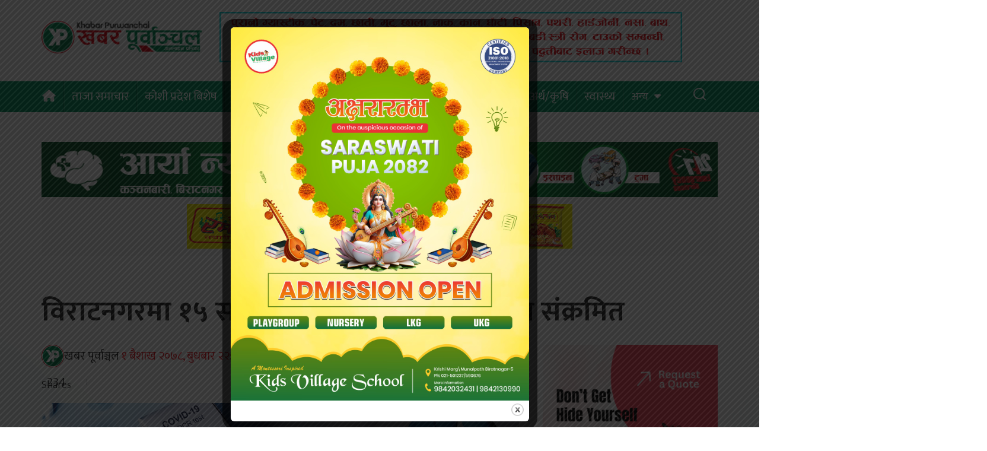

--- FILE ---
content_type: text/html; charset=UTF-8
request_url: https://khabarpurwanchal.com/2021/04/14/48511/
body_size: 16050
content:
<!doctype html>
<html lang="en-US" >
<head>
  <meta charset="UTF-8" />
  <meta name="viewport" content="width=device-width, initial-scale=1" />
  <meta property="fb:pages" content="682135795213711" />
  <meta property="fb:app_id" content="1820951928214529" />
  <link href="https://fonts.googleapis.com/css?family=Ek+Mukta|Hind|Kalam&amp;subset=devanagari" rel="stylesheet">
  <title>विराटनगरमा १५ सहित प्रदेश १ मा थपिए २० जना संक्रमित &#8211; KhabarPurwanchal</title>
<meta name='robots' content='max-image-preview:large' />
<link rel='dns-prefetch' href='//cdnjs.cloudflare.com' />
<link rel='dns-prefetch' href='//platform-api.sharethis.com' />
<link rel='dns-prefetch' href='//stats.wp.com' />
<link rel='dns-prefetch' href='//v0.wordpress.com' />
<link rel="alternate" type="application/rss+xml" title="KhabarPurwanchal &raquo; Feed" href="https://khabarpurwanchal.com/feed/" />
<link rel="alternate" type="application/rss+xml" title="KhabarPurwanchal &raquo; Comments Feed" href="https://khabarpurwanchal.com/comments/feed/" />
<link rel="alternate" title="oEmbed (JSON)" type="application/json+oembed" href="https://khabarpurwanchal.com/wp-json/oembed/1.0/embed?url=https%3A%2F%2Fkhabarpurwanchal.com%2F2021%2F04%2F14%2F48511%2F" />
<link rel="alternate" title="oEmbed (XML)" type="text/xml+oembed" href="https://khabarpurwanchal.com/wp-json/oembed/1.0/embed?url=https%3A%2F%2Fkhabarpurwanchal.com%2F2021%2F04%2F14%2F48511%2F&#038;format=xml" />
<style id='wp-img-auto-sizes-contain-inline-css'>
img:is([sizes=auto i],[sizes^="auto," i]){contain-intrinsic-size:3000px 1500px}
/*# sourceURL=wp-img-auto-sizes-contain-inline-css */
</style>

<style id='wp-emoji-styles-inline-css'>

	img.wp-smiley, img.emoji {
		display: inline !important;
		border: none !important;
		box-shadow: none !important;
		height: 1em !important;
		width: 1em !important;
		margin: 0 0.07em !important;
		vertical-align: -0.1em !important;
		background: none !important;
		padding: 0 !important;
	}
/*# sourceURL=wp-emoji-styles-inline-css */
</style>
<link rel='stylesheet' id='wp-block-library-css' href='https://khabarpurwanchal.com/wp-includes/css/dist/block-library/style.min.css?ver=6.9' media='all' />
<style id='global-styles-inline-css'>
:root{--wp--preset--aspect-ratio--square: 1;--wp--preset--aspect-ratio--4-3: 4/3;--wp--preset--aspect-ratio--3-4: 3/4;--wp--preset--aspect-ratio--3-2: 3/2;--wp--preset--aspect-ratio--2-3: 2/3;--wp--preset--aspect-ratio--16-9: 16/9;--wp--preset--aspect-ratio--9-16: 9/16;--wp--preset--color--black: #000000;--wp--preset--color--cyan-bluish-gray: #abb8c3;--wp--preset--color--white: #FFFFFF;--wp--preset--color--pale-pink: #f78da7;--wp--preset--color--vivid-red: #cf2e2e;--wp--preset--color--luminous-vivid-orange: #ff6900;--wp--preset--color--luminous-vivid-amber: #fcb900;--wp--preset--color--light-green-cyan: #7bdcb5;--wp--preset--color--vivid-green-cyan: #00d084;--wp--preset--color--pale-cyan-blue: #8ed1fc;--wp--preset--color--vivid-cyan-blue: #0693e3;--wp--preset--color--vivid-purple: #9b51e0;--wp--preset--color--dark-gray: #28303D;--wp--preset--color--gray: #39414D;--wp--preset--color--green: #D1E4DD;--wp--preset--color--blue: #D1DFE4;--wp--preset--color--purple: #D1D1E4;--wp--preset--color--red: #E4D1D1;--wp--preset--color--orange: #E4DAD1;--wp--preset--color--yellow: #EEEADD;--wp--preset--gradient--vivid-cyan-blue-to-vivid-purple: linear-gradient(135deg,rgb(6,147,227) 0%,rgb(155,81,224) 100%);--wp--preset--gradient--light-green-cyan-to-vivid-green-cyan: linear-gradient(135deg,rgb(122,220,180) 0%,rgb(0,208,130) 100%);--wp--preset--gradient--luminous-vivid-amber-to-luminous-vivid-orange: linear-gradient(135deg,rgb(252,185,0) 0%,rgb(255,105,0) 100%);--wp--preset--gradient--luminous-vivid-orange-to-vivid-red: linear-gradient(135deg,rgb(255,105,0) 0%,rgb(207,46,46) 100%);--wp--preset--gradient--very-light-gray-to-cyan-bluish-gray: linear-gradient(135deg,rgb(238,238,238) 0%,rgb(169,184,195) 100%);--wp--preset--gradient--cool-to-warm-spectrum: linear-gradient(135deg,rgb(74,234,220) 0%,rgb(151,120,209) 20%,rgb(207,42,186) 40%,rgb(238,44,130) 60%,rgb(251,105,98) 80%,rgb(254,248,76) 100%);--wp--preset--gradient--blush-light-purple: linear-gradient(135deg,rgb(255,206,236) 0%,rgb(152,150,240) 100%);--wp--preset--gradient--blush-bordeaux: linear-gradient(135deg,rgb(254,205,165) 0%,rgb(254,45,45) 50%,rgb(107,0,62) 100%);--wp--preset--gradient--luminous-dusk: linear-gradient(135deg,rgb(255,203,112) 0%,rgb(199,81,192) 50%,rgb(65,88,208) 100%);--wp--preset--gradient--pale-ocean: linear-gradient(135deg,rgb(255,245,203) 0%,rgb(182,227,212) 50%,rgb(51,167,181) 100%);--wp--preset--gradient--electric-grass: linear-gradient(135deg,rgb(202,248,128) 0%,rgb(113,206,126) 100%);--wp--preset--gradient--midnight: linear-gradient(135deg,rgb(2,3,129) 0%,rgb(40,116,252) 100%);--wp--preset--gradient--purple-to-yellow: linear-gradient(160deg, #D1D1E4 0%, #EEEADD 100%);--wp--preset--gradient--yellow-to-purple: linear-gradient(160deg, #EEEADD 0%, #D1D1E4 100%);--wp--preset--gradient--green-to-yellow: linear-gradient(160deg, #D1E4DD 0%, #EEEADD 100%);--wp--preset--gradient--yellow-to-green: linear-gradient(160deg, #EEEADD 0%, #D1E4DD 100%);--wp--preset--gradient--red-to-yellow: linear-gradient(160deg, #E4D1D1 0%, #EEEADD 100%);--wp--preset--gradient--yellow-to-red: linear-gradient(160deg, #EEEADD 0%, #E4D1D1 100%);--wp--preset--gradient--purple-to-red: linear-gradient(160deg, #D1D1E4 0%, #E4D1D1 100%);--wp--preset--gradient--red-to-purple: linear-gradient(160deg, #E4D1D1 0%, #D1D1E4 100%);--wp--preset--font-size--small: 18px;--wp--preset--font-size--medium: 20px;--wp--preset--font-size--large: 24px;--wp--preset--font-size--x-large: 42px;--wp--preset--font-size--extra-small: 16px;--wp--preset--font-size--normal: 20px;--wp--preset--font-size--extra-large: 40px;--wp--preset--font-size--huge: 96px;--wp--preset--font-size--gigantic: 144px;--wp--preset--spacing--20: 0.44rem;--wp--preset--spacing--30: 0.67rem;--wp--preset--spacing--40: 1rem;--wp--preset--spacing--50: 1.5rem;--wp--preset--spacing--60: 2.25rem;--wp--preset--spacing--70: 3.38rem;--wp--preset--spacing--80: 5.06rem;--wp--preset--shadow--natural: 6px 6px 9px rgba(0, 0, 0, 0.2);--wp--preset--shadow--deep: 12px 12px 50px rgba(0, 0, 0, 0.4);--wp--preset--shadow--sharp: 6px 6px 0px rgba(0, 0, 0, 0.2);--wp--preset--shadow--outlined: 6px 6px 0px -3px rgb(255, 255, 255), 6px 6px rgb(0, 0, 0);--wp--preset--shadow--crisp: 6px 6px 0px rgb(0, 0, 0);}:where(.is-layout-flex){gap: 0.5em;}:where(.is-layout-grid){gap: 0.5em;}body .is-layout-flex{display: flex;}.is-layout-flex{flex-wrap: wrap;align-items: center;}.is-layout-flex > :is(*, div){margin: 0;}body .is-layout-grid{display: grid;}.is-layout-grid > :is(*, div){margin: 0;}:where(.wp-block-columns.is-layout-flex){gap: 2em;}:where(.wp-block-columns.is-layout-grid){gap: 2em;}:where(.wp-block-post-template.is-layout-flex){gap: 1.25em;}:where(.wp-block-post-template.is-layout-grid){gap: 1.25em;}.has-black-color{color: var(--wp--preset--color--black) !important;}.has-cyan-bluish-gray-color{color: var(--wp--preset--color--cyan-bluish-gray) !important;}.has-white-color{color: var(--wp--preset--color--white) !important;}.has-pale-pink-color{color: var(--wp--preset--color--pale-pink) !important;}.has-vivid-red-color{color: var(--wp--preset--color--vivid-red) !important;}.has-luminous-vivid-orange-color{color: var(--wp--preset--color--luminous-vivid-orange) !important;}.has-luminous-vivid-amber-color{color: var(--wp--preset--color--luminous-vivid-amber) !important;}.has-light-green-cyan-color{color: var(--wp--preset--color--light-green-cyan) !important;}.has-vivid-green-cyan-color{color: var(--wp--preset--color--vivid-green-cyan) !important;}.has-pale-cyan-blue-color{color: var(--wp--preset--color--pale-cyan-blue) !important;}.has-vivid-cyan-blue-color{color: var(--wp--preset--color--vivid-cyan-blue) !important;}.has-vivid-purple-color{color: var(--wp--preset--color--vivid-purple) !important;}.has-black-background-color{background-color: var(--wp--preset--color--black) !important;}.has-cyan-bluish-gray-background-color{background-color: var(--wp--preset--color--cyan-bluish-gray) !important;}.has-white-background-color{background-color: var(--wp--preset--color--white) !important;}.has-pale-pink-background-color{background-color: var(--wp--preset--color--pale-pink) !important;}.has-vivid-red-background-color{background-color: var(--wp--preset--color--vivid-red) !important;}.has-luminous-vivid-orange-background-color{background-color: var(--wp--preset--color--luminous-vivid-orange) !important;}.has-luminous-vivid-amber-background-color{background-color: var(--wp--preset--color--luminous-vivid-amber) !important;}.has-light-green-cyan-background-color{background-color: var(--wp--preset--color--light-green-cyan) !important;}.has-vivid-green-cyan-background-color{background-color: var(--wp--preset--color--vivid-green-cyan) !important;}.has-pale-cyan-blue-background-color{background-color: var(--wp--preset--color--pale-cyan-blue) !important;}.has-vivid-cyan-blue-background-color{background-color: var(--wp--preset--color--vivid-cyan-blue) !important;}.has-vivid-purple-background-color{background-color: var(--wp--preset--color--vivid-purple) !important;}.has-black-border-color{border-color: var(--wp--preset--color--black) !important;}.has-cyan-bluish-gray-border-color{border-color: var(--wp--preset--color--cyan-bluish-gray) !important;}.has-white-border-color{border-color: var(--wp--preset--color--white) !important;}.has-pale-pink-border-color{border-color: var(--wp--preset--color--pale-pink) !important;}.has-vivid-red-border-color{border-color: var(--wp--preset--color--vivid-red) !important;}.has-luminous-vivid-orange-border-color{border-color: var(--wp--preset--color--luminous-vivid-orange) !important;}.has-luminous-vivid-amber-border-color{border-color: var(--wp--preset--color--luminous-vivid-amber) !important;}.has-light-green-cyan-border-color{border-color: var(--wp--preset--color--light-green-cyan) !important;}.has-vivid-green-cyan-border-color{border-color: var(--wp--preset--color--vivid-green-cyan) !important;}.has-pale-cyan-blue-border-color{border-color: var(--wp--preset--color--pale-cyan-blue) !important;}.has-vivid-cyan-blue-border-color{border-color: var(--wp--preset--color--vivid-cyan-blue) !important;}.has-vivid-purple-border-color{border-color: var(--wp--preset--color--vivid-purple) !important;}.has-vivid-cyan-blue-to-vivid-purple-gradient-background{background: var(--wp--preset--gradient--vivid-cyan-blue-to-vivid-purple) !important;}.has-light-green-cyan-to-vivid-green-cyan-gradient-background{background: var(--wp--preset--gradient--light-green-cyan-to-vivid-green-cyan) !important;}.has-luminous-vivid-amber-to-luminous-vivid-orange-gradient-background{background: var(--wp--preset--gradient--luminous-vivid-amber-to-luminous-vivid-orange) !important;}.has-luminous-vivid-orange-to-vivid-red-gradient-background{background: var(--wp--preset--gradient--luminous-vivid-orange-to-vivid-red) !important;}.has-very-light-gray-to-cyan-bluish-gray-gradient-background{background: var(--wp--preset--gradient--very-light-gray-to-cyan-bluish-gray) !important;}.has-cool-to-warm-spectrum-gradient-background{background: var(--wp--preset--gradient--cool-to-warm-spectrum) !important;}.has-blush-light-purple-gradient-background{background: var(--wp--preset--gradient--blush-light-purple) !important;}.has-blush-bordeaux-gradient-background{background: var(--wp--preset--gradient--blush-bordeaux) !important;}.has-luminous-dusk-gradient-background{background: var(--wp--preset--gradient--luminous-dusk) !important;}.has-pale-ocean-gradient-background{background: var(--wp--preset--gradient--pale-ocean) !important;}.has-electric-grass-gradient-background{background: var(--wp--preset--gradient--electric-grass) !important;}.has-midnight-gradient-background{background: var(--wp--preset--gradient--midnight) !important;}.has-small-font-size{font-size: var(--wp--preset--font-size--small) !important;}.has-medium-font-size{font-size: var(--wp--preset--font-size--medium) !important;}.has-large-font-size{font-size: var(--wp--preset--font-size--large) !important;}.has-x-large-font-size{font-size: var(--wp--preset--font-size--x-large) !important;}
/*# sourceURL=global-styles-inline-css */
</style>

<style id='classic-theme-styles-inline-css'>
/*! This file is auto-generated */
.wp-block-button__link{color:#fff;background-color:#32373c;border-radius:9999px;box-shadow:none;text-decoration:none;padding:calc(.667em + 2px) calc(1.333em + 2px);font-size:1.125em}.wp-block-file__button{background:#32373c;color:#fff;text-decoration:none}
/*# sourceURL=/wp-includes/css/classic-themes.min.css */
</style>
<link rel='stylesheet' id='twenty-twenty-one-custom-color-overrides-css' href='https://khabarpurwanchal.com/wp-content/themes/twentytwentyone/assets/css/custom-color-overrides.css?ver=2.0' media='all' />
<link rel='stylesheet' id='theme.css-css' href='https://khabarpurwanchal.com/wp-content/plugins/popup-builder/public/css/theme.css?ver=4.4.2' media='all' />
<link rel='stylesheet' id='megamenu-css' href='https://khabarpurwanchal.com/wp-content/uploads/maxmegamenu/style.css?ver=b5d10a' media='all' />
<link rel='stylesheet' id='dashicons-css' href='https://khabarpurwanchal.com/wp-includes/css/dashicons.min.css?ver=6.9' media='all' />
<link rel='stylesheet' id='swiper-style-css' href='https://cdnjs.cloudflare.com/ajax/libs/Swiper/4.2.2/css/swiper.min.css?ver=1.1.0' media='all' />
<link rel='stylesheet' id='fontawesome-style2-css' href='https://cdnjs.cloudflare.com/ajax/libs/font-awesome/6.4.2/css/all.min.css?ver=1.1.0' media='all' />
<link rel='stylesheet' id='style-css' href='https://khabarpurwanchal.com/wp-content/themes/newkhabarpurwanchal/html/assets/css/style.css?ver=1.1.0' media='all' />
<link rel='stylesheet' id='twentytwentyone-jetpack-css' href='https://khabarpurwanchal.com/wp-content/plugins/jetpack/modules/theme-tools/compat/twentytwentyone.css?ver=15.4' media='all' />
<script src="https://khabarpurwanchal.com/wp-includes/js/jquery/jquery.min.js?ver=3.7.1" id="jquery-core-js"></script>
<script src="https://khabarpurwanchal.com/wp-includes/js/jquery/jquery-migrate.min.js?ver=3.4.1" id="jquery-migrate-js"></script>
<script id="Popup.js-js-before">
var sgpbPublicUrl = "https:\/\/khabarpurwanchal.com\/wp-content\/plugins\/popup-builder\/public\/";
var SGPB_JS_LOCALIZATION = {"imageSupportAlertMessage":"Only image files supported","pdfSupportAlertMessage":"Only pdf files supported","areYouSure":"Are you sure?","addButtonSpinner":"L","audioSupportAlertMessage":"Only audio files supported (e.g.: mp3, wav, m4a, ogg)","publishPopupBeforeElementor":"Please, publish the popup before starting to use Elementor with it!","publishPopupBeforeDivi":"Please, publish the popup before starting to use Divi Builder with it!","closeButtonAltText":"Close"};
//# sourceURL=Popup.js-js-before
</script>
<script src="https://khabarpurwanchal.com/wp-content/plugins/popup-builder/public/js/Popup.js?ver=4.4.2" id="Popup.js-js"></script>
<script src="https://khabarpurwanchal.com/wp-content/plugins/popup-builder/public/js/PopupConfig.js?ver=4.4.2" id="PopupConfig.js-js"></script>
<script id="PopupBuilder.js-js-before">
var SGPB_POPUP_PARAMS = {"popupTypeAgeRestriction":"ageRestriction","defaultThemeImages":{"1":"https:\/\/khabarpurwanchal.com\/wp-content\/plugins\/popup-builder\/public\/img\/theme_1\/close.png","2":"https:\/\/khabarpurwanchal.com\/wp-content\/plugins\/popup-builder\/public\/img\/theme_2\/close.png","3":"https:\/\/khabarpurwanchal.com\/wp-content\/plugins\/popup-builder\/public\/img\/theme_3\/close.png","5":"https:\/\/khabarpurwanchal.com\/wp-content\/plugins\/popup-builder\/public\/img\/theme_5\/close.png","6":"https:\/\/khabarpurwanchal.com\/wp-content\/plugins\/popup-builder\/public\/img\/theme_6\/close.png"},"homePageUrl":"https:\/\/khabarpurwanchal.com\/","isPreview":false,"convertedIdsReverse":[],"dontShowPopupExpireTime":365,"conditionalJsClasses":[],"disableAnalyticsGeneral":false};
var SGPB_JS_PACKAGES = {"packages":{"current":1,"free":1,"silver":2,"gold":3,"platinum":4},"extensions":{"geo-targeting":false,"advanced-closing":false}};
var SGPB_JS_PARAMS = {"ajaxUrl":"https:\/\/khabarpurwanchal.com\/wp-admin\/admin-ajax.php","nonce":"7308fa9e90"};
//# sourceURL=PopupBuilder.js-js-before
</script>
<script src="https://khabarpurwanchal.com/wp-content/plugins/popup-builder/public/js/PopupBuilder.js?ver=4.4.2" id="PopupBuilder.js-js"></script>
<script id="twenty-twenty-one-ie11-polyfills-js-after">
( Element.prototype.matches && Element.prototype.closest && window.NodeList && NodeList.prototype.forEach ) || document.write( '<script src="https://khabarpurwanchal.com/wp-content/themes/twentytwentyone/assets/js/polyfills.js?ver=2.0"></scr' + 'ipt>' );
//# sourceURL=twenty-twenty-one-ie11-polyfills-js-after
</script>
<script src="https://khabarpurwanchal.com/wp-content/themes/twentytwentyone/assets/js/primary-navigation.js?ver=2.0" id="twenty-twenty-one-primary-navigation-script-js" defer data-wp-strategy="defer"></script>
<link rel="https://api.w.org/" href="https://khabarpurwanchal.com/wp-json/" /><link rel="alternate" title="JSON" type="application/json" href="https://khabarpurwanchal.com/wp-json/wp/v2/posts/48511" /><link rel="EditURI" type="application/rsd+xml" title="RSD" href="https://khabarpurwanchal.com/xmlrpc.php?rsd" />
<meta name="generator" content="WordPress 6.9" />
<link rel="canonical" href="https://khabarpurwanchal.com/2021/04/14/48511/" />
<link rel='shortlink' href='https://khabarpurwanchal.com/?p=48511' />
	<style>img#wpstats{display:none}</style>
		<style>.recentcomments a{display:inline !important;padding:0 !important;margin:0 !important;}</style><link rel="icon" href="https://khabarpurwanchal.com/wp-content/uploads/2018/03/cropped-kp-32x32.png" sizes="32x32" />
<link rel="icon" href="https://khabarpurwanchal.com/wp-content/uploads/2018/03/cropped-kp-192x192.png" sizes="192x192" />
<link rel="apple-touch-icon" href="https://khabarpurwanchal.com/wp-content/uploads/2018/03/cropped-kp-180x180.png" />
<meta name="msapplication-TileImage" content="https://khabarpurwanchal.com/wp-content/uploads/2018/03/cropped-kp-270x270.png" />
		<style id="wp-custom-css">
			.mobile-sticky-menu{
	background: #fff;
}
.ham-btn span{
	background: #00935f;
}
		</style>
		<style type="text/css">/** Mega Menu CSS: fs **/</style>
<noscript><style id="rocket-lazyload-nojs-css">.rll-youtube-player, [data-lazy-src]{display:none !important;}</style></noscript>  <style>
    .facebook-responsive {
      overflow: hidden;
      padding-bottom: 56.25%;
      position: relative;
      height: 0;
    }
    .facebook-responsive iframe {
      left: 0;
      top: 0;
      height: 100%;
      width: 100%;
      position: absolute;
    }
  </style>
      <meta property="og:title" content="विराटनगरमा १५ सहित प्रदेश १ मा थपिए २० जना संक्रमित" />
    <meta property="og:type" content="Article" />
    <meta property="og:image" content="https://khabarpurwanchal.com/wp-content/uploads/2020/05/corona.png" />
    <meta property="og:url" content="https://khabarpurwanchal.com/2021/04/14/48511/" />
    <meta property="og:site_name" content="Khabar Purwanchal" />
  </head>
<body class="wp-singular post-template-default single single-post postid-48511 single-format-standard wp-embed-responsive wp-theme-twentytwentyone wp-child-theme-newkhabarpurwanchal mega-menu-primary is-light-theme no-js singular has-main-navigation">
    <div id="fb-root"></div>
  <script async defer crossorigin="anonymous" src="https://connect.facebook.net/en_GB/sdk.js#xfbml=1&version=v4.0&appId=1820951928214529&autoLogAppEvents=1"></script>
  <!-- TOP HEADER SECTION START HERE -->
        <section>
      <div class="container">
        <div class="row">
                            </div>
      </div>
    </section>
    <section class="top-header">
    <div class="container">
      <div class="top-wrap f-d-r align-center gap-70">
                  <a href="https://khabarpurwanchal.com/" title="">
            <div class="logo-wrap">
              <img src="data:image/svg+xml,%3Csvg%20xmlns='http://www.w3.org/2000/svg'%20viewBox='0%200%200%200'%3E%3C/svg%3E" alt="" class="image-responsive" data-lazy-src="https://khabarpurwanchal.com/wp-content/uploads/2023/12/logo-300x62-1.png"><noscript><img src="https://khabarpurwanchal.com/wp-content/uploads/2023/12/logo-300x62-1.png" alt="" class="image-responsive"></noscript>
            </div>
          </a>
                                                                          <div class="ads-wrap">
                                      <a href="#" title="Sagar homeo pharmacy" target="_blank">
                      <img src="data:image/svg+xml,%3Csvg%20xmlns='http://www.w3.org/2000/svg'%20viewBox='0%200%200%200'%3E%3C/svg%3E" alt="Sagar homeo pharmacy" class="image-responsive" data-lazy-src="https://khabarpurwanchal.com/wp-content/uploads/2020/04/KP.gif"><noscript><img src="https://khabarpurwanchal.com/wp-content/uploads/2020/04/KP.gif" alt="Sagar homeo pharmacy" class="image-responsive"></noscript>
                    </a>
                                  </div>
                                                            </div>
    </div>
  </section>
  <!-- TOP HEADER SECTION END HERE -->
  <header class="header-section">
    <div class="main-header">
      <div class="container">
        <div class="header-flex f-d-r align-center justify-sb">
          <!-- navbar -->
          <nav class="nav-bar f-d-r">
                          <ul class="menu-list">
                                                          <li><a href="https://khabarpurwanchal.com/" class="hvr-link"><i class="fa fa-home fa-fw" style="margin-top: 6px"></i></a></li>
                                                              <li><a href="https://khabarpurwanchal.com/category/%e0%a4%a4%e0%a4%be%e0%a4%9c%e0%a4%be-%e0%a4%b8%e0%a4%ae%e0%a4%be%e0%a4%9a%e0%a4%be%e0%a4%b0/" class="hvr-link">ताजा समाचार</a></li>
                                                              <li><a href="https://khabarpurwanchal.com/category/%e0%a4%95%e0%a5%8b%e0%a4%b6%e0%a5%80-%e0%a4%aa%e0%a5%8d%e0%a4%b0%e0%a4%a6%e0%a5%87%e0%a4%b6-%e0%a4%ac%e0%a4%bf%e0%a4%b6%e0%a5%87%e0%a4%b7/" class="hvr-link">कोशी प्रदेश बिशेष</a></li>
                                                              <li><a href="https://khabarpurwanchal.com/category/%e0%a4%b0%e0%a4%be%e0%a4%9c%e0%a4%a8%e0%a5%80%e0%a4%a4%e0%a4%bf/" class="hvr-link">राजनीति</a></li>
                                                              <li><a href="https://khabarpurwanchal.com/category/%e0%a4%85%e0%a4%a8%e0%a5%8d%e0%a4%a4%e0%a4%b0%e0%a4%b5%e0%a4%be%e0%a4%b0%e0%a5%8d%e0%a4%a4%e0%a4%be/" class="hvr-link">अन्तरवार्ता</a></li>
                                                              <li><a href="https://khabarpurwanchal.com/category/%e0%a4%b8%e0%a4%ae%e0%a4%be%e0%a4%9c/" class="hvr-link">समाज</a></li>
                                                              <li><a href="https://khabarpurwanchal.com/category/%e0%a4%b6%e0%a4%bf%e0%a4%95%e0%a5%8d%e0%a4%b7%e0%a4%be/" class="hvr-link">शिक्षा</a></li>
                                                              <li><a href="https://khabarpurwanchal.com/category/%e0%a4%95%e0%a4%b2%e0%a4%be-%e0%a4%b8%e0%a4%be%e0%a4%b9%e0%a4%bf%e0%a4%a4%e0%a5%8d%e0%a4%af/" class="hvr-link">कला/साहित्य</a></li>
                                                              <li><a href="https://khabarpurwanchal.com/category/%e0%a4%9b%e0%a4%be%e0%a4%aa%e0%a4%be/" class="hvr-link">छापा</a></li>
                                                              <li><a href="https://khabarpurwanchal.com/category/%e0%a4%85%e0%a4%b0%e0%a5%8d%e0%a4%a5-%e0%a4%95%e0%a5%83%e0%a4%b7%e0%a4%bf/" class="hvr-link">अर्थ/कृषि</a></li>
                                                              <li><a href="https://khabarpurwanchal.com/category/%e0%a4%b8%e0%a5%8d%e0%a4%b5%e0%a4%be%e0%a4%b8%e0%a5%8d%e0%a4%a5%e0%a5%8d%e0%a4%af/" class="hvr-link">स्वास्थ्य</a></li>
                                                              <li class="dropbtn"><a href="#" title="अन्य" class="hvr-link">अन्य<i class="fa fa-caret-down left-10" aria-hidden="true"></i></a>
                        <ul class="dropdown-content">
                                                                                      <li><a href="https://khabarpurwanchal.com/category/%e0%a4%b5%e0%a4%bf%e0%a4%a6%e0%a5%87%e0%a4%b6/" title=" विदेश" class="hvr-link"> विदेश</a></li>
                                                                                      <li><a href="https://khabarpurwanchal.com/category/%e0%a4%96%e0%a5%87%e0%a4%b2%e0%a4%95%e0%a5%81%e0%a4%a6/" title=" खेलकुद" class="hvr-link"> खेलकुद</a></li>
                                                                                      <li><a href="https://khabarpurwanchal.com/category/%e0%a4%b0%e0%a4%be%e0%a4%b6%e0%a4%bf%e0%a4%ab%e0%a4%b2/" title=" राशिफल" class="hvr-link"> राशिफल</a></li>
                                                                                      <li><a href="https://khabarpurwanchal.com/category/%e0%a4%ab%e0%a4%bf%e0%a4%9a%e0%a4%b0%e0%a4%a1-%e0%a4%b8%e0%a4%ae%e0%a4%be%e0%a4%9a%e0%a4%be%e0%a4%b0/" title=" फिचरड समाचार" class="hvr-link"> फिचरड समाचार</a></li>
                                                                                      <li><a href="https://khabarpurwanchal.com/category/%e0%a4%ab%e0%a5%87%e0%a4%b6/" title=" फेश" class="hvr-link"> फेश</a></li>
                                                                                      <li><a href="https://khabarpurwanchal.com/category/%e0%a4%ab%e0%a5%8b%e0%a4%9f%e0%a5%8b-%e0%a4%ab%e0%a4%bf%e0%a4%9a%e0%a4%b0/" title=" फोटो फिचर" class="hvr-link"> फोटो फिचर</a></li>
                                                                                      <li><a href="https://khabarpurwanchal.com/category/%e0%a4%b2%e0%a5%87%e0%a4%96-%e0%a4%b0%e0%a4%9a%e0%a4%a8%e0%a4%be/" title=" लेख रचना" class="hvr-link"> लेख रचना</a></li>
                                                                                      <li><a href="https://khabarpurwanchal.com/%e0%a4%b9%e0%a4%be%e0%a4%ae%e0%a5%8d%e0%a4%b0%e0%a5%8b-%e0%a4%ac%e0%a4%be%e0%a4%b0%e0%a5%87%e0%a4%ae%e0%a4%be/" title=" हाम्रो बारेमा" class="hvr-link"> हाम्रो बारेमा</a></li>
                                                  </ul>
                      </li>
                              </ul>
                      </nav>
          <!-- search and ham menu -->
          <div class="search-ham flex align-center gap-25">
            <div class="search-btn">
              <img src="data:image/svg+xml,%3Csvg%20xmlns='http://www.w3.org/2000/svg'%20viewBox='0%200%200%200'%3E%3C/svg%3E" alt="search logo" id="searchbtn" data-lazy-src="https://khabarpurwanchal.com/wp-content/themes/newkhabarpurwanchal/html/assets/images/search_logo.svg"><noscript><img src="https://khabarpurwanchal.com/wp-content/themes/newkhabarpurwanchal/html/assets/images/search_logo.svg" alt="search logo" id="searchbtn"></noscript>
            </div>
            <form class="search-form" method="get" action="https://khabarpurwanchal.com/">
              <input type="text" id="search-box" name="s" placeholder="search here.." value="">
              <input type="submit" for="search-box" class="search-icon" value="Search Now">
            </form>
            <div class="ham-btn">
              <span></span>
              <span></span>
              <span></span>
            </div>
          </div>
        </div>
      </div>
    </div>
    <!-- SLIDE-IN MENU -->
    <div class="slidein-menu">
      <div class="white-slidein f-d-c justify-sb">
        <img src="data:image/svg+xml,%3Csvg%20xmlns='http://www.w3.org/2000/svg'%20viewBox='0%200%200%200'%3E%3C/svg%3E" alt="animation" class="ellipse-7" data-lazy-src="https://khabarpurwanchal.com/wp-content/themes/newkhabarpurwanchal/html/assets/images/ellipse_7.svg"><noscript><img src="https://khabarpurwanchal.com/wp-content/themes/newkhabarpurwanchal/html/assets/images/ellipse_7.svg" alt="animation" class="ellipse-7"></noscript>
        <div class="white-slidein-main">
          <div class="flex align-center justify-sb">
            <div class="logo-wrapper">
                              <div>
                  <a href="https://khabarpurwanchal.com/" title="">
                    <img src="data:image/svg+xml,%3Csvg%20xmlns='http://www.w3.org/2000/svg'%20viewBox='0%200%200%200'%3E%3C/svg%3E" alt="" class="slide-in-logo" data-lazy-src="https://khabarpurwanchal.com/wp-content/uploads/2023/12/logo-300x62-1.png"><noscript><img src="https://khabarpurwanchal.com/wp-content/uploads/2023/12/logo-300x62-1.png" alt="" class="slide-in-logo"></noscript>
                  </a>
                </div>
                          </div>
            <div class="ham-btn cross">
              <span></span>
              <span></span>
              <span></span>
            </div>
          </div>
          <nav class="m-nav-bar">
                          <ul class="m-menu-list">
                                                          <li class='slidein-menu-list'>
                        <a href="https://khabarpurwanchal.com/category/%e0%a4%a4%e0%a4%be%e0%a4%9c%e0%a4%be-%e0%a4%b8%e0%a4%ae%e0%a4%be%e0%a4%9a%e0%a4%be%e0%a4%b0/" title="ताजा समाचार">ताजा समाचार</a>
                      </li>
                                                              <li class='slidein-menu-list'>
                        <a href="https://khabarpurwanchal.com/category/%e0%a4%95%e0%a5%8b%e0%a4%b6%e0%a5%80-%e0%a4%aa%e0%a5%8d%e0%a4%b0%e0%a4%a6%e0%a5%87%e0%a4%b6-%e0%a4%ac%e0%a4%bf%e0%a4%b6%e0%a5%87%e0%a4%b7/" title="कोशी प्रदेश बिशेष">कोशी प्रदेश बिशेष</a>
                      </li>
                                                              <li class='slidein-menu-list'>
                        <a href="https://khabarpurwanchal.com/category/%e0%a4%b0%e0%a4%be%e0%a4%9c%e0%a4%a8%e0%a5%80%e0%a4%a4%e0%a4%bf/" title="राजनीति">राजनीति</a>
                      </li>
                                                              <li class='slidein-menu-list'>
                        <a href="https://khabarpurwanchal.com/category/%e0%a4%85%e0%a4%a8%e0%a5%8d%e0%a4%a4%e0%a4%b0%e0%a4%b5%e0%a4%be%e0%a4%b0%e0%a5%8d%e0%a4%a4%e0%a4%be/" title="अन्तरवार्ता">अन्तरवार्ता</a>
                      </li>
                                                              <li class='slidein-menu-list'>
                        <a href="https://khabarpurwanchal.com/category/%e0%a4%b8%e0%a4%ae%e0%a4%be%e0%a4%9c/" title="समाज">समाज</a>
                      </li>
                                                              <li class='slidein-menu-list'>
                        <a href="https://khabarpurwanchal.com/category/%e0%a4%b6%e0%a4%bf%e0%a4%95%e0%a5%8d%e0%a4%b7%e0%a4%be/" title="शिक्षा">शिक्षा</a>
                      </li>
                                                              <li class='slidein-menu-list'>
                        <a href="https://khabarpurwanchal.com/category/%e0%a4%95%e0%a4%b2%e0%a4%be-%e0%a4%b8%e0%a4%be%e0%a4%b9%e0%a4%bf%e0%a4%a4%e0%a5%8d%e0%a4%af/" title="कला/साहित्य">कला/साहित्य</a>
                      </li>
                                                              <li class='slidein-menu-list'>
                        <a href="https://khabarpurwanchal.com/category/%e0%a4%9b%e0%a4%be%e0%a4%aa%e0%a4%be/" title="छापा">छापा</a>
                      </li>
                                                              <li class='slidein-menu-list'>
                        <a href="https://khabarpurwanchal.com/category/%e0%a4%85%e0%a4%b0%e0%a5%8d%e0%a4%a5-%e0%a4%95%e0%a5%83%e0%a4%b7%e0%a4%bf/" title="अर्थ/कृषि">अर्थ/कृषि</a>
                      </li>
                                                              <li class='slidein-menu-list'>
                        <a href="https://khabarpurwanchal.com/category/%e0%a4%b8%e0%a5%8d%e0%a4%b5%e0%a4%be%e0%a4%b8%e0%a5%8d%e0%a4%a5%e0%a5%8d%e0%a4%af/" title="स्वास्थ्य">स्वास्थ्य</a>
                      </li>
                                                              <li>
                        <div class='sidebar-menu flex align-center justify-sb'>
                          <div><a href="#" title="अन्य">अन्य</a></div>
                          <div>
                            <i class="fa fa-caret-down" aria-hidden="true"></i>
                          </div>
                        </div>
                        <div class='sub-menu'>
                          <ul>
                                                                                            <li><a href="https://khabarpurwanchal.com/category/%e0%a4%96%e0%a5%87%e0%a4%b2%e0%a4%95%e0%a5%81%e0%a4%a6/" title=" खेलकुद"> खेलकुद</a></li>
                                                                                            <li><a href="https://khabarpurwanchal.com/category/%e0%a4%b5%e0%a4%bf%e0%a4%a6%e0%a5%87%e0%a4%b6/" title=" विदेश"> विदेश</a></li>
                                                                                            <li><a href="https://khabarpurwanchal.com/category/%e0%a4%b0%e0%a4%be%e0%a4%b6%e0%a4%bf%e0%a4%ab%e0%a4%b2/" title=" राशिफल"> राशिफल</a></li>
                                                                                            <li><a href="https://khabarpurwanchal.com/category/%e0%a4%ab%e0%a4%bf%e0%a4%9a%e0%a4%b0%e0%a4%a1-%e0%a4%b8%e0%a4%ae%e0%a4%be%e0%a4%9a%e0%a4%be%e0%a4%b0/" title=" फिचरड समाचार"> फिचरड समाचार</a></li>
                                                                                            <li><a href="https://khabarpurwanchal.com/category/%e0%a4%ab%e0%a5%87%e0%a4%b6/" title=" फेश"> फेश</a></li>
                                                                                            <li><a href="https://khabarpurwanchal.com/category/%e0%a4%ab%e0%a5%8b%e0%a4%9f%e0%a5%8b-%e0%a4%ab%e0%a4%bf%e0%a4%9a%e0%a4%b0/" title=" फोटो फिचर"> फोटो फिचर</a></li>
                                                                                            <li><a href="https://khabarpurwanchal.com/category/%e0%a4%b2%e0%a5%87%e0%a4%96-%e0%a4%b0%e0%a4%9a%e0%a4%a8%e0%a4%be/" title=" लेख रचना"> लेख रचना</a></li>
                                                      </ul>
                        </div>
                      </li>
                              </ul>
                      </nav>
        </div>
        <div class="social-handle f-d-r gap-10">
                      <a href="https://www.facebook.com/khabarpurwanchal" title=""> <img src="data:image/svg+xml,%3Csvg%20xmlns='http://www.w3.org/2000/svg'%20viewBox='0%200%200%200'%3E%3C/svg%3E" alt="" data-lazy-src="https://khabarpurwanchal.com/wp-content/uploads/2023/12/facebook-2.svg"><noscript><img src="https://khabarpurwanchal.com/wp-content/uploads/2023/12/facebook-2.svg" alt=""></noscript></a>
                  </div>
      </div>
    </div>
    <!-- MOBILE MENU -->
    <div class="mobile-menu">
      <div class="mobile-sticky-menu">
        <div class="container mobile-container">
          <div class="mobile-flex flex align-center justify-sb">
            <div class="logo-wrapper-1 flex">
                              <div>
                  <a href="https://khabarpurwanchal.com/" title="">
                    <img src="data:image/svg+xml,%3Csvg%20xmlns='http://www.w3.org/2000/svg'%20viewBox='0%200%200%200'%3E%3C/svg%3E" alt="" data-lazy-src="https://khabarpurwanchal.com/wp-content/uploads/2023/12/logo-300x62-1.png"><noscript><img src="https://khabarpurwanchal.com/wp-content/uploads/2023/12/logo-300x62-1.png" alt=""></noscript></a>
                </div>
                          </div>
            <div class="ham-btn">
              <span></span>
              <span></span>
              <span></span>
            </div>
          </div>
        </div>
      </div>
    </div>
  </header>    <div class="container mt-50 mb-60">
                        <div class="ads-wrap flex align-center justify-center">
                                            <a href="#" title="AArya" target="_blank">
                            <img src="data:image/svg+xml,%3Csvg%20xmlns='http://www.w3.org/2000/svg'%20viewBox='0%200%200%200'%3E%3C/svg%3E" alt="AArya" class="image-responsive" data-lazy-src="https://khabarpurwanchal.com/wp-content/uploads/2024/10/arya-Plate-1-1.gif"><noscript><img src="https://khabarpurwanchal.com/wp-content/uploads/2024/10/arya-Plate-1-1.gif" alt="AArya" class="image-responsive"></noscript>
                        </a>
                                    </div>
                        <div class="ads-wrap flex align-center justify-center">
                                            <a href="#" title="RUMPUM" target="_blank">
                            <img src="data:image/svg+xml,%3Csvg%20xmlns='http://www.w3.org/2000/svg'%20viewBox='0%200%200%200'%3E%3C/svg%3E" alt="RUMPUM" class="image-responsive" data-lazy-src="https://khabarpurwanchal.com/wp-content/uploads/2021/10/rumpum-750px.png"><noscript><img src="https://khabarpurwanchal.com/wp-content/uploads/2021/10/rumpum-750px.png" alt="RUMPUM" class="image-responsive"></noscript>
                        </a>
                                    </div>
            </div>
<!-- section-1 -->
<section class="single-news-section">
    <img src="data:image/svg+xml,%3Csvg%20xmlns='http://www.w3.org/2000/svg'%20viewBox='0%200%200%200'%3E%3C/svg%3E" alt="animated ellipse" class="ellipse-4 none" data-lazy-src="https://khabarpurwanchal.com/wp-content/themes/newkhabarpurwanchal/html/assets/images/ellipse_4.svg"><noscript><img src="https://khabarpurwanchal.com/wp-content/themes/newkhabarpurwanchal/html/assets/images/ellipse_4.svg" alt="animated ellipse" class="ellipse-4 none"></noscript>
    <img src="data:image/svg+xml,%3Csvg%20xmlns='http://www.w3.org/2000/svg'%20viewBox='0%200%200%200'%3E%3C/svg%3E" alt="animated ellipse" class="ellipse-5 none" data-lazy-src="https://khabarpurwanchal.com/wp-content/themes/newkhabarpurwanchal/html/assets/images/ellipse_5.svg"><noscript><img src="https://khabarpurwanchal.com/wp-content/themes/newkhabarpurwanchal/html/assets/images/ellipse_5.svg" alt="animated ellipse" class="ellipse-5 none"></noscript>
    <div class="container">
        <!-- headline -->
        <h1 class="headline-fixed">विराटनगरमा १५ सहित प्रदेश १ मा थपिए २० जना संक्रमित</h1>
        <!-- single news grid -->
        <div class="main-grid mt-20">
            <!-- left -->
            <div class="single-news-left">
                <!-- logo and date -->
                <div class="f-d-r align-center gap-30 flex-col-1">
                    <div class="f-d-r align-center gap-10">
                        <img src="data:image/svg+xml,%3Csvg%20xmlns='http://www.w3.org/2000/svg'%20viewBox='0%200%200%200'%3E%3C/svg%3E" alt="KhabarPurwanchal-Logo" data-lazy-src="https://khabarpurwanchal.com/wp-content/themes/newkhabarpurwanchal/html/assets/images/small_logo.svg"><noscript><img src="https://khabarpurwanchal.com/wp-content/themes/newkhabarpurwanchal/html/assets/images/small_logo.svg" alt="KhabarPurwanchal-Logo"></noscript>
                        <p>खबर पूर्वाञ्चल</p>
                    </div>
                    <span class="red-span"> <i class="fa fa-clock-o" aria-hidden="true"></i> &#2407; बैशाख &#2408;&#2406;&#2413;&#2414;, बुधबार &#2408;&#2408;:&#2411;&#2408;</span>
                </div>
                <!-- shares image -->
                <div class="mt-20 mb-30">
                    <div style="display:flex; align-items: center; position: relative; z-index: 1;">
                        <!-- ShareThis BEGIN -->
                        <div style="display: flex; flex-direction: column; justify-content: center; gap:10px; align-items: center; border-right: solid 1px #dbdce2; padding-right: 25px; margin-right: 25px;">
                            <h6 style="line-height:0.5; font-weight: 100; font-size: 21px;">
                                234                            </h6>
                            <h6 style="line-height:0; font-weight: 100;">
                                Shares
                            </h6>
                        </div>
                        <div class="sharethis-inline-share-buttons ml-3"></div>
                        <!-- ShareThis END -->
                    </div>
                </div>
                                        <div class="big-img">
                            <img width="1105" height="500" src="data:image/svg+xml,%3Csvg%20xmlns='http://www.w3.org/2000/svg'%20viewBox='0%200%201105%20500'%3E%3C/svg%3E" class="img-responsive center-block wp-post-image" alt="" decoding="async" fetchpriority="high" data-lazy-srcset="https://khabarpurwanchal.com/wp-content/uploads/2020/05/corona.png 1105w, https://khabarpurwanchal.com/wp-content/uploads/2020/05/corona-300x136.png 300w, https://khabarpurwanchal.com/wp-content/uploads/2020/05/corona-768x348.png 768w, https://khabarpurwanchal.com/wp-content/uploads/2020/05/corona-1024x463.png 1024w" data-lazy-sizes="(max-width: 1105px) 100vw, 1105px" style="width:100%;height:45.25%;max-width:1105px;" data-lazy-src="https://khabarpurwanchal.com/wp-content/uploads/2020/05/corona.png" /><noscript><img width="1105" height="500" src="https://khabarpurwanchal.com/wp-content/uploads/2020/05/corona.png" class="img-responsive center-block wp-post-image" alt="" decoding="async" fetchpriority="high" srcset="https://khabarpurwanchal.com/wp-content/uploads/2020/05/corona.png 1105w, https://khabarpurwanchal.com/wp-content/uploads/2020/05/corona-300x136.png 300w, https://khabarpurwanchal.com/wp-content/uploads/2020/05/corona-768x348.png 768w, https://khabarpurwanchal.com/wp-content/uploads/2020/05/corona-1024x463.png 1024w" sizes="(max-width: 1105px) 100vw, 1105px" style="width:100%;height:45.25%;max-width:1105px;" /></noscript>                                                    </div>
                
                <!-- single news  -->
                <div class="kantipur-news">
                    विराटनगर / विराटनगरमा १५ सहित प्रदेश १ मा आज २० जना कोरोना संक्रमित थपिएका छन् ।</p>
<div class="cardHolder-3 text-center"></div><div class="pb-2 tab-inline"><a href="#" target="_blank"><img decoding="async" src="data:image/svg+xml,%3Csvg%20xmlns='http://www.w3.org/2000/svg'%20viewBox='0%200%200%200'%3E%3C/svg%3E" alt="" data-lazy-src="https://khabarpurwanchal.com/wp-content/uploads/2020/04/KP.gif"><noscript><img decoding="async" src="https://khabarpurwanchal.com/wp-content/uploads/2020/04/KP.gif" alt=""></noscript></a></div><p>मोरङमा १६, सुनसरी र प्रदेश १ बाहिरका २–२ जनामा संक्रमण देखिएको सामाजिक विकास मन्त्रालयले जनाएको छ ।</p>
<p>मन्त्रालयका अनुसार मोरङको विराटनगरबाहेक पथरीशनिश्चरेमा १, सुनसरीको धरानमा २ र प्रदेश १ बाहिरका २ जनाको रिपोर्ट पोजेटिभ आएको हो । प्रदेश १ मा सक्रिय संक्रमितको संख्या १ सय ७९ पुगेको छ ।</p>
<p>प्रदेश १ मा आज २ सय २६ जनाको पीसीआर परीक्षण गर्दा ९ महिला र ११ पुरुषको रिपोर्ट पोजेटिभ आएको सामाजिक विकास मन्त्रालयले जनाएको छ ।</p>
                </div>
                <div style="padding: 20px 0px; border-top: 1px solid #ccc; border-bottom: 1px solid #ccc;" class="mt-30 mb-30">
                    <h2 style="text-align: center;">यो खबर पढेर तपाईलाई कस्तो महसुस भयो ?</h2>
                    <div class="sharethis-inline-reaction-buttons"></div>
                </div>

                                
                <!-- सम्बन्धित खबर-->
                                <div class="related-news-section pt-60 pb-60 padding-0">
                    <!-- common heading -->
                    <div class="common-heading f-d-r align-center">
                        <div>
                            <h2>सम्बन्धित खबर</h2>
                            <div class="underline-heading"></div>
                        </div>
                    </div>
                    <!-- grid -->
                    <div class="sub-grid-1 mt-20">
                                                    <div class="antarbarta-module">
                                <a href="https://khabarpurwanchal.com/2023/06/05/63148/" title="घरघरमा वृक्षारोपण गर्न मेयर कोइरालाको आग्रह">
                                    <div class="antarbarta-img image-zoom">
                                        <img width="325" height="326" src="data:image/svg+xml,%3Csvg%20xmlns='http://www.w3.org/2000/svg'%20viewBox='0%200%20325%20326'%3E%3C/svg%3E" class="img-responsive wp-post-image" alt="" decoding="async" data-lazy-srcset="https://khabarpurwanchal.com/wp-content/uploads/2023/06/bikshyaropan-3-325x326.jpg 325w, https://khabarpurwanchal.com/wp-content/uploads/2023/06/bikshyaropan-3-150x150.jpg 150w, https://khabarpurwanchal.com/wp-content/uploads/2023/06/bikshyaropan-3-300x300.jpg 300w" data-lazy-sizes="(max-width: 325px) 100vw, 325px" style="width:100%;height:66.7%;max-width:1000px;" data-lazy-src="https://khabarpurwanchal.com/wp-content/uploads/2023/06/bikshyaropan-3-325x326.jpg" /><noscript><img width="325" height="326" src="https://khabarpurwanchal.com/wp-content/uploads/2023/06/bikshyaropan-3-325x326.jpg" class="img-responsive wp-post-image" alt="" decoding="async" srcset="https://khabarpurwanchal.com/wp-content/uploads/2023/06/bikshyaropan-3-325x326.jpg 325w, https://khabarpurwanchal.com/wp-content/uploads/2023/06/bikshyaropan-3-150x150.jpg 150w, https://khabarpurwanchal.com/wp-content/uploads/2023/06/bikshyaropan-3-300x300.jpg 300w" sizes="(max-width: 325px) 100vw, 325px" style="width:100%;height:66.7%;max-width:1000px;" /></noscript>                                    </div>
                                    <h5>घरघरमा वृक्षारोपण गर्न मेयर कोइरालाको आग्रह</h5>
                                </a>
                            </div>
                                                    <div class="antarbarta-module">
                                <a href="https://khabarpurwanchal.com/2020/07/01/43403/" title="बजेट भोको पेट र नाङ्गो शरीरलाई छोप्ने किसिमको रहेको मन्त्री आङ्बोको भनाई">
                                    <div class="antarbarta-img image-zoom">
                                        <img width="325" height="326" src="data:image/svg+xml,%3Csvg%20xmlns='http://www.w3.org/2000/svg'%20viewBox='0%200%20325%20326'%3E%3C/svg%3E" class="img-responsive wp-post-image" alt="" decoding="async" data-lazy-srcset="https://khabarpurwanchal.com/wp-content/uploads/2020/07/brt-17-b-325x326.jpg 325w, https://khabarpurwanchal.com/wp-content/uploads/2020/07/brt-17-b-150x150.jpg 150w, https://khabarpurwanchal.com/wp-content/uploads/2020/07/brt-17-b-300x300.jpg 300w, https://khabarpurwanchal.com/wp-content/uploads/2020/07/brt-17-b-100x100.jpg 100w" data-lazy-sizes="(max-width: 325px) 100vw, 325px" style="width:100%;height:68.8%;max-width:1000px;" data-lazy-src="https://khabarpurwanchal.com/wp-content/uploads/2020/07/brt-17-b-325x326.jpg" /><noscript><img width="325" height="326" src="https://khabarpurwanchal.com/wp-content/uploads/2020/07/brt-17-b-325x326.jpg" class="img-responsive wp-post-image" alt="" decoding="async" srcset="https://khabarpurwanchal.com/wp-content/uploads/2020/07/brt-17-b-325x326.jpg 325w, https://khabarpurwanchal.com/wp-content/uploads/2020/07/brt-17-b-150x150.jpg 150w, https://khabarpurwanchal.com/wp-content/uploads/2020/07/brt-17-b-300x300.jpg 300w, https://khabarpurwanchal.com/wp-content/uploads/2020/07/brt-17-b-100x100.jpg 100w" sizes="(max-width: 325px) 100vw, 325px" style="width:100%;height:68.8%;max-width:1000px;" /></noscript>                                    </div>
                                    <h5>बजेट भोको पेट र नाङ्गो शरीरलाई छोप्ने किसिमको रहेको मन्त्री आङ्बोको भनाई</h5>
                                </a>
                            </div>
                                                    <div class="antarbarta-module">
                                <a href="https://khabarpurwanchal.com/2025/07/06/74950/" title="रंगेलीमा लागुऔषध कारोबारी नियन्त्रणमा लिन प्रहरीले चलायो दुई राउण्ड गोली">
                                    <div class="antarbarta-img image-zoom">
                                        <img width="325" height="326" src="data:image/svg+xml,%3Csvg%20xmlns='http://www.w3.org/2000/svg'%20viewBox='0%200%20325%20326'%3E%3C/svg%3E" class="img-responsive wp-post-image" alt="" decoding="async" data-lazy-srcset="https://khabarpurwanchal.com/wp-content/uploads/2016/12/GOLI-325x326.jpg 325w, https://khabarpurwanchal.com/wp-content/uploads/2016/12/GOLI-150x150.jpg 150w, https://khabarpurwanchal.com/wp-content/uploads/2016/12/GOLI-300x300.jpg 300w, https://khabarpurwanchal.com/wp-content/uploads/2016/12/GOLI-100x100.jpg 100w" data-lazy-sizes="(max-width: 325px) 100vw, 325px" style="width:100%;height:74.95%;max-width:455px;" data-lazy-src="https://khabarpurwanchal.com/wp-content/uploads/2016/12/GOLI-325x326.jpg" /><noscript><img width="325" height="326" src="https://khabarpurwanchal.com/wp-content/uploads/2016/12/GOLI-325x326.jpg" class="img-responsive wp-post-image" alt="" decoding="async" srcset="https://khabarpurwanchal.com/wp-content/uploads/2016/12/GOLI-325x326.jpg 325w, https://khabarpurwanchal.com/wp-content/uploads/2016/12/GOLI-150x150.jpg 150w, https://khabarpurwanchal.com/wp-content/uploads/2016/12/GOLI-300x300.jpg 300w, https://khabarpurwanchal.com/wp-content/uploads/2016/12/GOLI-100x100.jpg 100w" sizes="(max-width: 325px) 100vw, 325px" style="width:100%;height:74.95%;max-width:455px;" /></noscript>                                    </div>
                                    <h5>रंगेलीमा लागुऔषध कारोबारी नियन्त्रणमा लिन प्रहरीले चलायो दुई राउण्ड गोली</h5>
                                </a>
                            </div>
                                                    <div class="antarbarta-module">
                                <a href="https://khabarpurwanchal.com/2020/05/24/42624/" title="१४ खर्बसम्मको बजेट ल्याउन कांग्रेसको सुझाव">
                                    <div class="antarbarta-img image-zoom">
                                        <img width="325" height="326" src="data:image/svg+xml,%3Csvg%20xmlns='http://www.w3.org/2000/svg'%20viewBox='0%200%20325%20326'%3E%3C/svg%3E" class="img-responsive wp-post-image" alt="" decoding="async" data-lazy-srcset="https://khabarpurwanchal.com/wp-content/uploads/2017/08/nepali-congress-325x326.jpg 325w, https://khabarpurwanchal.com/wp-content/uploads/2017/08/nepali-congress-150x150.jpg 150w, https://khabarpurwanchal.com/wp-content/uploads/2017/08/nepali-congress-300x300.jpg 300w, https://khabarpurwanchal.com/wp-content/uploads/2017/08/nepali-congress-100x100.jpg 100w" data-lazy-sizes="(max-width: 325px) 100vw, 325px" style="width:100%;height:62.5%;max-width:600px;" data-lazy-src="https://khabarpurwanchal.com/wp-content/uploads/2017/08/nepali-congress-325x326.jpg" /><noscript><img width="325" height="326" src="https://khabarpurwanchal.com/wp-content/uploads/2017/08/nepali-congress-325x326.jpg" class="img-responsive wp-post-image" alt="" decoding="async" srcset="https://khabarpurwanchal.com/wp-content/uploads/2017/08/nepali-congress-325x326.jpg 325w, https://khabarpurwanchal.com/wp-content/uploads/2017/08/nepali-congress-150x150.jpg 150w, https://khabarpurwanchal.com/wp-content/uploads/2017/08/nepali-congress-300x300.jpg 300w, https://khabarpurwanchal.com/wp-content/uploads/2017/08/nepali-congress-100x100.jpg 100w" sizes="(max-width: 325px) 100vw, 325px" style="width:100%;height:62.5%;max-width:600px;" /></noscript>                                    </div>
                                    <h5>१४ खर्बसम्मको बजेट ल्याउन कांग्रेसको सुझाव</h5>
                                </a>
                            </div>
                                                    <div class="antarbarta-module">
                                <a href="https://khabarpurwanchal.com/2025/02/26/72813/" title="२०८४ मा माओवादीले कोहीसँग गठबन्धन गर्दैन : अध्यक्ष प्रचण्ड">
                                    <div class="antarbarta-img image-zoom">
                                        <img width="325" height="326" src="data:image/svg+xml,%3Csvg%20xmlns='http://www.w3.org/2000/svg'%20viewBox='0%200%20325%20326'%3E%3C/svg%3E" class="img-responsive wp-post-image" alt="" decoding="async" data-lazy-srcset="https://khabarpurwanchal.com/wp-content/uploads/2025/02/IMG_20250226_103116-325x326.jpg 325w, https://khabarpurwanchal.com/wp-content/uploads/2025/02/IMG_20250226_103116-150x150.jpg 150w" data-lazy-sizes="(max-width: 325px) 100vw, 325px" style="width:100%;height:79.04%;max-width:1169px;" data-lazy-src="https://khabarpurwanchal.com/wp-content/uploads/2025/02/IMG_20250226_103116-325x326.jpg" /><noscript><img width="325" height="326" src="https://khabarpurwanchal.com/wp-content/uploads/2025/02/IMG_20250226_103116-325x326.jpg" class="img-responsive wp-post-image" alt="" decoding="async" srcset="https://khabarpurwanchal.com/wp-content/uploads/2025/02/IMG_20250226_103116-325x326.jpg 325w, https://khabarpurwanchal.com/wp-content/uploads/2025/02/IMG_20250226_103116-150x150.jpg 150w" sizes="(max-width: 325px) 100vw, 325px" style="width:100%;height:79.04%;max-width:1169px;" /></noscript>                                    </div>
                                    <h5>२०८४ मा माओवादीले कोहीसँग गठबन्धन गर्दैन : अध्यक्ष प्रचण्ड</h5>
                                </a>
                            </div>
                                                    <div class="antarbarta-module">
                                <a href="https://khabarpurwanchal.com/2025/02/02/72395/" title="ओखलढुंगा प्रहरीलाई सफलता, प्रदेश प्रहरीले दिएको लक्ष्य भन्दा बढी फरार प्रतिवादी पक्राउ">
                                    <div class="antarbarta-img image-zoom">
                                        <img width="325" height="326" src="data:image/svg+xml,%3Csvg%20xmlns='http://www.w3.org/2000/svg'%20viewBox='0%200%20325%20326'%3E%3C/svg%3E" class="img-responsive wp-post-image" alt="" decoding="async" data-lazy-srcset="https://khabarpurwanchal.com/wp-content/uploads/2025/02/OKHALDHUNA-POLICE-325x326.jpg 325w, https://khabarpurwanchal.com/wp-content/uploads/2025/02/OKHALDHUNA-POLICE-150x150.jpg 150w" data-lazy-sizes="(max-width: 325px) 100vw, 325px" style="width:100%;height:55.9%;max-width:1000px;" data-lazy-src="https://khabarpurwanchal.com/wp-content/uploads/2025/02/OKHALDHUNA-POLICE-325x326.jpg" /><noscript><img width="325" height="326" src="https://khabarpurwanchal.com/wp-content/uploads/2025/02/OKHALDHUNA-POLICE-325x326.jpg" class="img-responsive wp-post-image" alt="" decoding="async" srcset="https://khabarpurwanchal.com/wp-content/uploads/2025/02/OKHALDHUNA-POLICE-325x326.jpg 325w, https://khabarpurwanchal.com/wp-content/uploads/2025/02/OKHALDHUNA-POLICE-150x150.jpg 150w" sizes="(max-width: 325px) 100vw, 325px" style="width:100%;height:55.9%;max-width:1000px;" /></noscript>                                    </div>
                                    <h5>ओखलढुंगा प्रहरीलाई सफलता, प्रदेश प्रहरीले दिएको लक्ष्य भन्दा बढी फरार प्रतिवादी पक्राउ</h5>
                                </a>
                            </div>
                                            </div>
                </div>
                            </div>
            
                            <div class="advertisement f-d-c gap-30">
                    <div class="singlestickdiv1">
                                                        <div class="flex">
                                                                            <a href="https://indesignmedia.net/quote-request/" title="InDesign" target="_blank">
                                            <img src="data:image/svg+xml,%3Csvg%20xmlns='http://www.w3.org/2000/svg'%20viewBox='0%200%200%200'%3E%3C/svg%3E" alt="InDesign" class="image-responsive" data-lazy-src="https://khabarpurwanchal.com/wp-content/uploads/2025/01/Request-a-Quote-1-350x569.png"><noscript><img src="https://khabarpurwanchal.com/wp-content/uploads/2025/01/Request-a-Quote-1-350x569.png" alt="InDesign" class="image-responsive"></noscript>
                                        </a>
                                                                    </div>
                                                        <div class="flex">
                                                                            <a href="https://imgstock.net/" title="ImgStock" target="_blank">
                                            <img src="data:image/svg+xml,%3Csvg%20xmlns='http://www.w3.org/2000/svg'%20viewBox='0%200%200%200'%3E%3C/svg%3E" alt="ImgStock" class="image-responsive" data-lazy-src="https://khabarpurwanchal.com/wp-content/uploads/2023/12/imgstock-photography.jpg"><noscript><img src="https://khabarpurwanchal.com/wp-content/uploads/2023/12/imgstock-photography.jpg" alt="ImgStock" class="image-responsive"></noscript>
                                        </a>
                                                                    </div>
                                            </div>
                </div>
                    </div>
    </div>
</section>

<!-- ताजा समाचार -->
<section class="taja-samachar-sec pt-60 pb-60">
    <div class="container">
                    <!-- common heading -->
            <div class="common-heading f-d-r align-center">
                <div>
                    <h2>फोटो फिचर</h2>
                    <div class="underline-heading"></div>
                </div>
            </div>
                            <div class="search-grid mt-20">
                                            <div class="chhapa-wrapper">
                            <a href="https://khabarpurwanchal.com/2026/01/04/77616/" title="मोरङ उद्योग ब्यापार संघ विराटनगरले पुस ९ गतेदेखि १९ गतेसम्म विराटनगर–१ मा सञ्चालित ‘विराट ट्रेड एक्स्पो २०२५’ साँगितिक प्रस्तुतीका क्रममा सेल्फी खिच्दै गायिका एन्जीला रेग्मी । तस्वीर :पुष्पराज थपलिया">
                                <img width="325" height="326" src="data:image/svg+xml,%3Csvg%20xmlns='http://www.w3.org/2000/svg'%20viewBox='0%200%20325%20326'%3E%3C/svg%3E" class="image-responsive height-100 wp-post-image" alt="मोरङ उद्योग ब्यापार संघ विराटनगरले पुस ९ गतेदेखि १९ गतेसम्म विराटनगर–१ मा सञ्चालित ‘विराट ट्रेड एक्स्पो २०२५’ साँगितिक प्रस्तुतीका क्रममा सेल्फी खिच्दै गायिका एन्जीला रेग्मी । तस्वीर :पुष्पराज थपलिया" decoding="async" data-lazy-srcset="https://khabarpurwanchal.com/wp-content/uploads/2026/01/Anjila-Regmi-325x326.jpg 325w, https://khabarpurwanchal.com/wp-content/uploads/2026/01/Anjila-Regmi-150x150.jpg 150w" data-lazy-sizes="(max-width: 325px) 100vw, 325px" style="width:100%;height:66.67%;max-width:600px;" data-lazy-src="https://khabarpurwanchal.com/wp-content/uploads/2026/01/Anjila-Regmi-325x326.jpg" /><noscript><img width="325" height="326" src="https://khabarpurwanchal.com/wp-content/uploads/2026/01/Anjila-Regmi-325x326.jpg" class="image-responsive height-100 wp-post-image" alt="मोरङ उद्योग ब्यापार संघ विराटनगरले पुस ९ गतेदेखि १९ गतेसम्म विराटनगर–१ मा सञ्चालित ‘विराट ट्रेड एक्स्पो २०२५’ साँगितिक प्रस्तुतीका क्रममा सेल्फी खिच्दै गायिका एन्जीला रेग्मी । तस्वीर :पुष्पराज थपलिया" decoding="async" srcset="https://khabarpurwanchal.com/wp-content/uploads/2026/01/Anjila-Regmi-325x326.jpg 325w, https://khabarpurwanchal.com/wp-content/uploads/2026/01/Anjila-Regmi-150x150.jpg 150w" sizes="(max-width: 325px) 100vw, 325px" style="width:100%;height:66.67%;max-width:600px;" /></noscript>                                <div class="chhapa-title">
                                    <h6>मोरङ उद्योग ब्यापार संघ विराटनगरले पुस ९ गतेदेखि १९ गतेसम्म विराटनगर–१ मा सञ्चालित ‘विराट ट्रेड एक्स्पो २०२५’ साँगितिक प्रस्तुतीका क्रममा सेल्फी खिच्दै गायिका एन्जीला रेग्मी । तस्वीर :पुष्पराज थपलिया</h6>
                                </div>
                            </a>
                        </div>
                                    </div>
                </div>
</section>

<!-- footer section -->
<footer class="footer-section pt-60">
  <img src="data:image/svg+xml,%3Csvg%20xmlns='http://www.w3.org/2000/svg'%20viewBox='0%200%200%200'%3E%3C/svg%3E" alt="background" class="footer-background-1" data-lazy-src="https://khabarpurwanchal.com/wp-content/themes/newkhabarpurwanchal/html/assets/images/footer_background_1.png"><noscript><img src="https://khabarpurwanchal.com/wp-content/themes/newkhabarpurwanchal/html/assets/images/footer_background_1.png" alt="background" class="footer-background-1"></noscript>
  <img src="data:image/svg+xml,%3Csvg%20xmlns='http://www.w3.org/2000/svg'%20viewBox='0%200%200%200'%3E%3C/svg%3E" alt="background" class="footer-background-2" data-lazy-src="https://khabarpurwanchal.com/wp-content/themes/newkhabarpurwanchal/html/assets/images/footer_background.png"><noscript><img src="https://khabarpurwanchal.com/wp-content/themes/newkhabarpurwanchal/html/assets/images/footer_background.png" alt="background" class="footer-background-2"></noscript>
  <img src="data:image/svg+xml,%3Csvg%20xmlns='http://www.w3.org/2000/svg'%20viewBox='0%200%200%200'%3E%3C/svg%3E" alt="background" class="footer-background-3" data-lazy-src="https://khabarpurwanchal.com/wp-content/themes/newkhabarpurwanchal/html/assets/images/footer_background_3.png"><noscript><img src="https://khabarpurwanchal.com/wp-content/themes/newkhabarpurwanchal/html/assets/images/footer_background_3.png" alt="background" class="footer-background-3"></noscript>
  <div class="container">
    <div class="footer-grid">
      <!-- 1 -->
      <div class="footer-box">
        <div class="footer-1">
                      <h6>खबर पूर्वाञ्चल मिडिया प्रालीद्वारा सञ्चालीत खबर पूर्वाञ्चल डट कम</h6>
                    <div class="footer-1-grid ">
            <!-- 1 -->
            <div class="footer-wrapper">
                              <p>सञ्चालक तथा प्रवन्धक निर्देशक:</p>
                                            <h6>पुष्पराज थपलिया</h6>
                          </div>
            <!-- 2 -->
            <div class="footer-wrapper">
                              <p>सम्पादक:</p>
                                            <h6>डा. डिल्ली पोखरेल</h6>
                          </div>
            <!-- 3 -->
            <div class="footer-wrapper">
                              <p>सुचना तथा प्रसारण विभाग दर्ता नं.</p>
                                            <h6>०७५७/०७४/७५</h6>
                          </div>
            <!-- 4 -->
            <div class="footer-wrapper">
                              <p>सम्पर्क नं.</p>
                                            <h6>९८५२०२९८२२, ९८०७०६१९९२</h6>
                          </div>
          </div>
        </div>
        <!-- white-->
        <div class="white-sec">
                      <div class="white-text-wrapper flex gap-15">
              <img src="data:image/svg+xml,%3Csvg%20xmlns='http://www.w3.org/2000/svg'%20viewBox='0%200%200%200'%3E%3C/svg%3E" alt="envelope logo" class="red-icon" data-lazy-src="https://khabarpurwanchal.com/wp-content/themes/newkhabarpurwanchal/html/assets/images/envelope.svg"><noscript><img src="https://khabarpurwanchal.com/wp-content/themes/newkhabarpurwanchal/html/assets/images/envelope.svg" alt="envelope logo" class="red-icon"></noscript>
              <h5><a href="/cdn-cgi/l/email-protection" class="__cf_email__" data-cfemail="0e65666f6c6f7c7e7b7c796f606d666f6238383e3e4e69636f6762206d6163">[email&#160;protected]</a></h5>
            </div>
                    <div class="white-logo-wrapper">
                          <a href="https://www.facebook.com/khabarpurwanchal" title=""> <img src="data:image/svg+xml,%3Csvg%20xmlns='http://www.w3.org/2000/svg'%20viewBox='0%200%200%200'%3E%3C/svg%3E" alt="" class="red-icon" data-lazy-src="https://khabarpurwanchal.com/wp-content/uploads/2023/12/red_facebook_logo.svg"><noscript><img src="https://khabarpurwanchal.com/wp-content/uploads/2023/12/red_facebook_logo.svg" alt="" class="red-icon"></noscript></a>
                      </div>
        </div>
      </div>
      <!--  हाम्रो लिंकहरु-->
              <div class="our-links">
          <div class="common-heading-1 f-d-r align-center justify-sb">
            <div>
              <h4>हाम्रो लिंकहरु</h4>
              <div class="underline-heading-1"></div>
            </div>
          </div>
          <ul class="footer-links-ul pt-15">
                          <li><a href="https://khabarpurwanchal.com/category/%e0%a4%a4%e0%a4%be%e0%a4%9c%e0%a4%be-%e0%a4%b8%e0%a4%ae%e0%a4%be%e0%a4%9a%e0%a4%be%e0%a4%b0/" title="ताजा समाचार" class="hvr-link">ताजा समाचार</a></li>
                          <li><a href="https://khabarpurwanchal.com/category/%e0%a4%95%e0%a5%8b%e0%a4%b6%e0%a5%80-%e0%a4%aa%e0%a5%8d%e0%a4%b0%e0%a4%a6%e0%a5%87%e0%a4%b6-%e0%a4%ac%e0%a4%bf%e0%a4%b6%e0%a5%87%e0%a4%b7/" title="कोशी प्रदेश बिशेष" class="hvr-link">कोशी प्रदेश बिशेष</a></li>
                          <li><a href="https://khabarpurwanchal.com/category/%e0%a4%85%e0%a4%a8%e0%a5%8d%e0%a4%a4%e0%a4%b0%e0%a4%b5%e0%a4%be%e0%a4%b0%e0%a5%8d%e0%a4%a4%e0%a4%be/" title="अन्तरवार्ता" class="hvr-link">अन्तरवार्ता</a></li>
                          <li><a href="https://khabarpurwanchal.com/category/%e0%a4%85%e0%a4%b0%e0%a5%8d%e0%a4%a5-%e0%a4%95%e0%a5%83%e0%a4%b7%e0%a4%bf/" title="अर्थ/कृषि" class="hvr-link">अर्थ/कृषि</a></li>
                          <li><a href="https://khabarpurwanchal.com/category/%e0%a4%95%e0%a4%b2%e0%a4%be-%e0%a4%b8%e0%a4%be%e0%a4%b9%e0%a4%bf%e0%a4%a4%e0%a5%8d%e0%a4%af/" title="कला/साहित्य" class="hvr-link">कला/साहित्य</a></li>
                          <li><a href="https://khabarpurwanchal.com/category/%e0%a4%96%e0%a5%87%e0%a4%b2%e0%a4%95%e0%a5%81%e0%a4%a6/" title="खेलकुद" class="hvr-link">खेलकुद</a></li>
                          <li><a href="https://khabarpurwanchal.com/category/%e0%a4%9b%e0%a4%be%e0%a4%aa%e0%a4%be/" title="छापा" class="hvr-link">छापा</a></li>
                      </ul>
        </div>
            <!--उपयोगी लिंकहरु -->
              <div class="our-links">
          <div class="common-heading-1 f-d-r align-center justify-sb">
            <div>
              <h4>उपयोगी लिंकहरु</h4>
              <div class="underline-heading-1"></div>
            </div>
          </div>
          <ul class="footer-links-ul pt-15">
                          <li><a href="https://khabarpurwanchal.com/category/%e0%a4%ab%e0%a4%bf%e0%a4%9a%e0%a4%b0%e0%a4%a1-%e0%a4%b8%e0%a4%ae%e0%a4%be%e0%a4%9a%e0%a4%be%e0%a4%b0/" title="फिचरड समाचार" class="hvr-link">फिचरड समाचार</a></li>
                          <li><a href="https://khabarpurwanchal.com/category/%e0%a4%ab%e0%a4%bf%e0%a4%9a%e0%a4%b0%e0%a4%a1-%e0%a4%b8%e0%a5%8d%e0%a4%b2%e0%a4%be%e0%a4%af%e0%a4%a1%e0%a4%b0/" title="फिचरड स्लायडर" class="hvr-link">फिचरड स्लायडर</a></li>
                          <li><a href="https://khabarpurwanchal.com/category/%e0%a4%ab%e0%a5%87%e0%a4%b6/" title="फेश" class="hvr-link">फेश</a></li>
                          <li><a href="https://khabarpurwanchal.com/category/%e0%a4%ab%e0%a5%8b%e0%a4%9f%e0%a5%8b-%e0%a4%ab%e0%a4%bf%e0%a4%9a%e0%a4%b0/" title="फोटो फिचर" class="hvr-link">फोटो फिचर</a></li>
                          <li><a href="https://khabarpurwanchal.com/category/%e0%a4%b0%e0%a4%be%e0%a4%9c%e0%a4%a8%e0%a5%80%e0%a4%a4%e0%a4%bf/" title="राजनीति" class="hvr-link">राजनीति</a></li>
                          <li><a href="https://khabarpurwanchal.com/category/%e0%a4%b0%e0%a4%be%e0%a4%b6%e0%a4%bf%e0%a4%ab%e0%a4%b2/" title="राशिफल" class="hvr-link">राशिफल</a></li>
                          <li><a href="https://khabarpurwanchal.com/category/%e0%a4%b2%e0%a5%87%e0%a4%96-%e0%a4%b0%e0%a4%9a%e0%a4%a8%e0%a4%be/" title="लेख रचना" class="hvr-link">लेख रचना</a></li>
                      </ul>
        </div>
            <!--खबर पूर्वाञ्चल -->
              <div class="our-links">
          <div class="common-heading-1 f-d-r align-center justify-sb">
            <div>
              <h4>खबर पूर्वाञ्चल</h4>
              <div class="underline-heading-1"></div>
            </div>
          </div>
          <ul class="footer-links-ul pt-15">
                          <li><a href="https://khabarpurwanchal.com/%e0%a4%b9%e0%a4%be%e0%a4%ae%e0%a5%8d%e0%a4%b0%e0%a5%8b-%e0%a4%ac%e0%a4%be%e0%a4%b0%e0%a5%87%e0%a4%ae%e0%a4%be/" title="हाम्रो बारेमा" class="hvr-link">हाम्रो बारेमा</a></li>
                          <li><a href="https://khabarpurwanchal.com/category/%e0%a4%b5%e0%a4%bf%e0%a4%a6%e0%a5%87%e0%a4%b6/" title="विदेश" class="hvr-link">विदेश</a></li>
                          <li><a href="https://khabarpurwanchal.com/category/%e0%a4%b6%e0%a4%bf%e0%a4%95%e0%a5%8d%e0%a4%b7%e0%a4%be/" title="शिक्षा" class="hvr-link">शिक्षा</a></li>
                          <li><a href="https://khabarpurwanchal.com/category/%e0%a4%b8%e0%a4%ae%e0%a4%be%e0%a4%9c/" title="समाज" class="hvr-link">समाज</a></li>
                          <li><a href="https://khabarpurwanchal.com/category/%e0%a4%b8%e0%a5%8d%e0%a4%b5%e0%a4%be%e0%a4%b8%e0%a5%8d%e0%a4%a5%e0%a5%8d%e0%a4%af/" title="स्वास्थ्य" class="hvr-link">स्वास्थ्य</a></li>
                      </ul>
        </div>
    </div>
    <!-- copyright -->
  <div class="copyright-sec flex align-center justify-sb mt-60 footer-col">
          <a href="https://khabarpurwanchal.com/" title="" style="padding: 10px; border-radius: 5px; background: #fff; display: flex
; align-items: center; justify-content: center;"> <img src="data:image/svg+xml,%3Csvg%20xmlns='http://www.w3.org/2000/svg'%20viewBox='0%200%200%200'%3E%3C/svg%3E" alt="" class=" white-logo" data-lazy-src="https://khabarpurwanchal.com/wp-content/uploads/2023/12/logo-300x62-1.png"><noscript><img src="https://khabarpurwanchal.com/wp-content/uploads/2023/12/logo-300x62-1.png" alt="" class=" white-logo"></noscript></a>
        <p>© 2016-2026 KhabarPurwanchal. All Rights Reserved | Powered By: <a href="https://indesignmedia.net/" title="InDesign Media Pvt. Ltd." class="hvr-link">InDesign Media Pvt. Ltd.</a></p>
  </div>
  </div>
</footer>
<script data-cfasync="false" src="/cdn-cgi/scripts/5c5dd728/cloudflare-static/email-decode.min.js"></script><script type="speculationrules">
{"prefetch":[{"source":"document","where":{"and":[{"href_matches":"/*"},{"not":{"href_matches":["/wp-*.php","/wp-admin/*","/wp-content/uploads/*","/wp-content/*","/wp-content/plugins/*","/wp-content/themes/newkhabarpurwanchal/*","/wp-content/themes/twentytwentyone/*","/*\\?(.+)"]}},{"not":{"selector_matches":"a[rel~=\"nofollow\"]"}},{"not":{"selector_matches":".no-prefetch, .no-prefetch a"}}]},"eagerness":"conservative"}]}
</script>
<script>document.body.classList.remove("no-js");</script>	<script>
	if ( -1 !== navigator.userAgent.indexOf( 'MSIE' ) || -1 !== navigator.appVersion.indexOf( 'Trident/' ) ) {
		document.body.classList.add( 'is-IE' );
	}
	</script>
	<div class="sgpb-main-popup-data-container-74808" style="position:fixed;opacity: 0;filter: opacity(0%);transform: scale(0);">
							<div class="sg-popup-builder-content 188" id="sg-popup-content-wrapper-74808" data-id="74808" data-events="[{&quot;param&quot;:&quot;load&quot;,&quot;value&quot;:&quot;&quot;,&quot;hiddenOption&quot;:[]}]" data-options="[base64]">
								<div class="sgpb-popup-builder-content-74808 sgpb-popup-builder-content-html"><img width="1" height="1" class="sgpb-preloaded-image-74808" alt="" src="data:image/svg+xml,%3Csvg%20xmlns='http://www.w3.org/2000/svg'%20viewBox='0%200%201%201'%3E%3C/svg%3E" style="position:absolute;right:9999999999999px;" data-lazy-src="https://khabarpurwanchal.com/wp-content/uploads/2025/06/WhatsApp-Image-2026-01-13-at-3.55.36-PM.jpeg"><noscript><img width="1" height="1" class="sgpb-preloaded-image-74808" alt="" src="https://khabarpurwanchal.com/wp-content/uploads/2025/06/WhatsApp-Image-2026-01-13-at-3.55.36-PM.jpeg" style="position:absolute;right:9999999999999px;"></noscript></div>
							</div>
						  </div><script src="https://cdnjs.cloudflare.com/ajax/libs/jquery/2.1.4/jquery.js?ver=1.0.0" id="jquery-slim-js"></script>
<script src="https://cdnjs.cloudflare.com/ajax/libs/Swiper/4.2.2/js/swiper.min.js?ver=1.0.0" id="swiper-js-js"></script>
<script src="https://platform-api.sharethis.com/js/sharethis.js?ver=1.0.0#property=5f3542835f1f740013eaecab&amp;product=undefined" id="share-btn-js"></script>
<script src="https://khabarpurwanchal.com/wp-content/themes/newkhabarpurwanchal/html/assets/js/script.js?ver=1.0.0" id="script-js-js"></script>
<script src="https://khabarpurwanchal.com/wp-content/themes/twentytwentyone/assets/js/responsive-embeds.js?ver=2.0" id="twenty-twenty-one-responsive-embeds-script-js"></script>
<script src="https://khabarpurwanchal.com/wp-content/plugins/litespeed-cache/assets/js/instant_click.min.js?ver=7.7" id="litespeed-cache-js" defer data-wp-strategy="defer"></script>
<script id="jetpack-stats-js-before">
_stq = window._stq || [];
_stq.push([ "view", {"v":"ext","blog":"91907140","post":"48511","tz":"5.75","srv":"khabarpurwanchal.com","j":"1:15.4"} ]);
_stq.push([ "clickTrackerInit", "91907140", "48511" ]);
//# sourceURL=jetpack-stats-js-before
</script>
<script src="https://stats.wp.com/e-202603.js" id="jetpack-stats-js" defer data-wp-strategy="defer"></script>
<script src="https://khabarpurwanchal.com/wp-includes/js/hoverIntent.min.js?ver=1.10.2" id="hoverIntent-js"></script>
<script src="https://khabarpurwanchal.com/wp-content/plugins/megamenu/js/maxmegamenu.js?ver=3.7" id="megamenu-js"></script>
<script id="wp-emoji-settings" type="application/json">
{"baseUrl":"https://s.w.org/images/core/emoji/17.0.2/72x72/","ext":".png","svgUrl":"https://s.w.org/images/core/emoji/17.0.2/svg/","svgExt":".svg","source":{"concatemoji":"https://khabarpurwanchal.com/wp-includes/js/wp-emoji-release.min.js?ver=6.9"}}
</script>
<script type="module">
/*! This file is auto-generated */
const a=JSON.parse(document.getElementById("wp-emoji-settings").textContent),o=(window._wpemojiSettings=a,"wpEmojiSettingsSupports"),s=["flag","emoji"];function i(e){try{var t={supportTests:e,timestamp:(new Date).valueOf()};sessionStorage.setItem(o,JSON.stringify(t))}catch(e){}}function c(e,t,n){e.clearRect(0,0,e.canvas.width,e.canvas.height),e.fillText(t,0,0);t=new Uint32Array(e.getImageData(0,0,e.canvas.width,e.canvas.height).data);e.clearRect(0,0,e.canvas.width,e.canvas.height),e.fillText(n,0,0);const a=new Uint32Array(e.getImageData(0,0,e.canvas.width,e.canvas.height).data);return t.every((e,t)=>e===a[t])}function p(e,t){e.clearRect(0,0,e.canvas.width,e.canvas.height),e.fillText(t,0,0);var n=e.getImageData(16,16,1,1);for(let e=0;e<n.data.length;e++)if(0!==n.data[e])return!1;return!0}function u(e,t,n,a){switch(t){case"flag":return n(e,"\ud83c\udff3\ufe0f\u200d\u26a7\ufe0f","\ud83c\udff3\ufe0f\u200b\u26a7\ufe0f")?!1:!n(e,"\ud83c\udde8\ud83c\uddf6","\ud83c\udde8\u200b\ud83c\uddf6")&&!n(e,"\ud83c\udff4\udb40\udc67\udb40\udc62\udb40\udc65\udb40\udc6e\udb40\udc67\udb40\udc7f","\ud83c\udff4\u200b\udb40\udc67\u200b\udb40\udc62\u200b\udb40\udc65\u200b\udb40\udc6e\u200b\udb40\udc67\u200b\udb40\udc7f");case"emoji":return!a(e,"\ud83e\u1fac8")}return!1}function f(e,t,n,a){let r;const o=(r="undefined"!=typeof WorkerGlobalScope&&self instanceof WorkerGlobalScope?new OffscreenCanvas(300,150):document.createElement("canvas")).getContext("2d",{willReadFrequently:!0}),s=(o.textBaseline="top",o.font="600 32px Arial",{});return e.forEach(e=>{s[e]=t(o,e,n,a)}),s}function r(e){var t=document.createElement("script");t.src=e,t.defer=!0,document.head.appendChild(t)}a.supports={everything:!0,everythingExceptFlag:!0},new Promise(t=>{let n=function(){try{var e=JSON.parse(sessionStorage.getItem(o));if("object"==typeof e&&"number"==typeof e.timestamp&&(new Date).valueOf()<e.timestamp+604800&&"object"==typeof e.supportTests)return e.supportTests}catch(e){}return null}();if(!n){if("undefined"!=typeof Worker&&"undefined"!=typeof OffscreenCanvas&&"undefined"!=typeof URL&&URL.createObjectURL&&"undefined"!=typeof Blob)try{var e="postMessage("+f.toString()+"("+[JSON.stringify(s),u.toString(),c.toString(),p.toString()].join(",")+"));",a=new Blob([e],{type:"text/javascript"});const r=new Worker(URL.createObjectURL(a),{name:"wpTestEmojiSupports"});return void(r.onmessage=e=>{i(n=e.data),r.terminate(),t(n)})}catch(e){}i(n=f(s,u,c,p))}t(n)}).then(e=>{for(const n in e)a.supports[n]=e[n],a.supports.everything=a.supports.everything&&a.supports[n],"flag"!==n&&(a.supports.everythingExceptFlag=a.supports.everythingExceptFlag&&a.supports[n]);var t;a.supports.everythingExceptFlag=a.supports.everythingExceptFlag&&!a.supports.flag,a.supports.everything||((t=a.source||{}).concatemoji?r(t.concatemoji):t.wpemoji&&t.twemoji&&(r(t.twemoji),r(t.wpemoji)))});
//# sourceURL=https://khabarpurwanchal.com/wp-includes/js/wp-emoji-loader.min.js
</script>
<script>window.lazyLoadOptions = [{
                elements_selector: "img[data-lazy-src],.rocket-lazyload",
                data_src: "lazy-src",
                data_srcset: "lazy-srcset",
                data_sizes: "lazy-sizes",
                class_loading: "lazyloading",
                class_loaded: "lazyloaded",
                threshold: 300,
                callback_loaded: function(element) {
                    if ( element.tagName === "IFRAME" && element.dataset.rocketLazyload == "fitvidscompatible" ) {
                        if (element.classList.contains("lazyloaded") ) {
                            if (typeof window.jQuery != "undefined") {
                                if (jQuery.fn.fitVids) {
                                    jQuery(element).parent().fitVids();
                                }
                            }
                        }
                    }
                }},{
				elements_selector: ".rocket-lazyload",
				data_src: "lazy-src",
				data_srcset: "lazy-srcset",
				data_sizes: "lazy-sizes",
				class_loading: "lazyloading",
				class_loaded: "lazyloaded",
				threshold: 300,
			}];
        window.addEventListener('LazyLoad::Initialized', function (e) {
            var lazyLoadInstance = e.detail.instance;

            if (window.MutationObserver) {
                var observer = new MutationObserver(function(mutations) {
                    var image_count = 0;
                    var iframe_count = 0;
                    var rocketlazy_count = 0;

                    mutations.forEach(function(mutation) {
                        for (var i = 0; i < mutation.addedNodes.length; i++) {
                            if (typeof mutation.addedNodes[i].getElementsByTagName !== 'function') {
                                continue;
                            }

                            if (typeof mutation.addedNodes[i].getElementsByClassName !== 'function') {
                                continue;
                            }

                            images = mutation.addedNodes[i].getElementsByTagName('img');
                            is_image = mutation.addedNodes[i].tagName == "IMG";
                            iframes = mutation.addedNodes[i].getElementsByTagName('iframe');
                            is_iframe = mutation.addedNodes[i].tagName == "IFRAME";
                            rocket_lazy = mutation.addedNodes[i].getElementsByClassName('rocket-lazyload');

                            image_count += images.length;
			                iframe_count += iframes.length;
			                rocketlazy_count += rocket_lazy.length;

                            if(is_image){
                                image_count += 1;
                            }

                            if(is_iframe){
                                iframe_count += 1;
                            }
                        }
                    } );

                    if(image_count > 0 || iframe_count > 0 || rocketlazy_count > 0){
                        lazyLoadInstance.update();
                    }
                } );

                var b      = document.getElementsByTagName("body")[0];
                var config = { childList: true, subtree: true };

                observer.observe(b, config);
            }
        }, false);</script><script data-no-minify="1" async src="https://khabarpurwanchal.com/wp-content/plugins/rocket-lazy-load/assets/js/16.1/lazyload.min.js"></script><script>
  (function(i, s, o, g, r, a, m) {
    i['GoogleAnalyticsObject'] = r;
    i[r] = i[r] || function() {
      (i[r].q = i[r].q || []).push(arguments)
    }, i[r].l = 1 * new Date();
    a = s.createElement(o),
      m = s.getElementsByTagName(o)[0];
    a.async = 1;
    a.src = g;
    m.parentNode.insertBefore(a, m)
  })(window, document, 'script', 'https://www.google-analytics.com/analytics.js', 'ga');
  ga('create', 'UA-105599146-1', 'auto');
  ga('send', 'pageview');
</script>
<script defer src="https://static.cloudflareinsights.com/beacon.min.js/vcd15cbe7772f49c399c6a5babf22c1241717689176015" integrity="sha512-ZpsOmlRQV6y907TI0dKBHq9Md29nnaEIPlkf84rnaERnq6zvWvPUqr2ft8M1aS28oN72PdrCzSjY4U6VaAw1EQ==" data-cf-beacon='{"version":"2024.11.0","token":"e76d9ee43b5a48c5a3fd2fabeb3e9b6d","r":1,"server_timing":{"name":{"cfCacheStatus":true,"cfEdge":true,"cfExtPri":true,"cfL4":true,"cfOrigin":true,"cfSpeedBrain":true},"location_startswith":null}}' crossorigin="anonymous"></script>
</body>

</html>

<!-- Page cached by LiteSpeed Cache 7.7 on 2026-01-18 15:01:14 -->

--- FILE ---
content_type: image/svg+xml
request_url: https://khabarpurwanchal.com/wp-content/themes/newkhabarpurwanchal/html/assets/images/ellipse_5.svg
body_size: -130
content:
<svg xmlns="http://www.w3.org/2000/svg" xmlns:xlink="http://www.w3.org/1999/xlink" width="588" height="588" viewBox="0 0 588 588">
  <defs>
    <linearGradient id="linear-gradient" x1="-0.066" x2="0.832" y2="1" gradientUnits="objectBoundingBox">
      <stop offset="0" stop-color="#fff" stop-opacity="0"/>
      <stop offset="1" stop-color="#00935f"/>
    </linearGradient>
  </defs>
  <circle id="Ellipse_25" data-name="Ellipse 25" cx="294" cy="294" r="294" opacity="0.1" fill="url(#linear-gradient)"/>
</svg>


--- FILE ---
content_type: image/svg+xml
request_url: https://khabarpurwanchal.com/wp-content/themes/newkhabarpurwanchal/html/assets/images/ellipse_4.svg
body_size: -183
content:
<svg id="Group_32320" data-name="Group 32320" xmlns="http://www.w3.org/2000/svg" width="1335" height="1267" viewBox="0 0 1335 1267">
  <path id="Path_186" data-name="Path 186" d="M582.5,0C904.206,0,1165,260.794,1165,582.5S904.206,1165,582.5,1165,0,904.206,0,582.5,260.794,0,582.5,0Z" transform="translate(170 102)" fill="#00935f" opacity="0.03"/>
  <circle id="Ellipse_22" data-name="Ellipse 22" cx="582.5" cy="582.5" r="582.5" fill="#00935f" opacity="0.02"/>
</svg>


--- FILE ---
content_type: application/javascript
request_url: https://khabarpurwanchal.com/wp-content/themes/newkhabarpurwanchal/html/assets/js/script.js?ver=1.0.0
body_size: 243
content:
// scroll function
$(window).scroll(function () {
  if ($(this).scrollTop() > 100) {
    $('.main-header').addClass('sticky')
  } else {
    $('.main-header').removeClass('sticky')
  }
});

$(window).scroll(function () {
  if ($(this).scrollTop() > 100) {
    $('.headline-fixed').addClass('stick')
  } else {
	  $('.headline-fixed').removeClass('stick')
  }
});

// Nav-bar scrollTo
$('.menu-list li a').click(function () {
  $('html, body').animate({
    scrollTop: $($(this).attr('href')).offset().top
  }, 1000);
  return false;
});
// desktop menu
// HAM MENU
$('.ham-btn').click(function () {
  $('.slidein-menu').toggleClass('open');
});
$(document).ready(function () {
  $('.sidebar-menu').mouseenter(function () {
    $(this).children('.expand').addClass('turn');
  });
  $('.sidebar-menu').mouseleave(function () {
    if ($(this).hasClass('open')) {
    } else {
      $(this).children('.expand').removeClass('turn');
    }
  });
  $('.sidebar-menu').click(function () {
    var $this = $(this);
    if ($this.hasClass('open')) {
      $('.sidebar-menu').removeClass('open');
      $('.sub-menu').stop(true).slideUp("fast");
      $('.expand').removeClass('turn');
      $this.removeClass('open');
      $this.children('.expand').removeClass('turn');
      $this.next().stop(true).slideUp("fast");
    }
    else {
      $('.sidebar-menu').removeClass('open');
      $('.sub-menu').stop(true).slideUp("fast");
      $('.expand').removeClass('turn');
      $this.addClass('open');
      $this.children('.expand').addClass('turn');
      $this.next().stop(true).slideDown("fast");
    }
  });
});
// taja swiper
$(document).ready(function () {
  var swiper = new Swiper(".taja-swiper", {
    spaceBetween: 20,
    slidesPerView: 1,
    loop: true,
    autoplay: {
      delay: 10000,
    },
    speed: 1000,
    effect: 'fade',
    fadeEffect: {
      crossFade: true
    },
    navigation: {
      nextEl: ".swiper-button-next",
      prevEl: ".swiper-button-prev",
    },
    pagination: {
      el: '.taja-swiper-pagination',
		clickable: true,
    },
  });
});
// face swiper
$(document).ready(function () {
  var swiper = new Swiper(".face-swiper", {
    spaceBetween: 20,
    slidesPerView: 1,
    loop: true,
    autoplay: {
      delay: 10000,
    },
    speed: 1000,
    effect: 'fade',
    fadeEffect: {
      crossFade: true
    },
    navigation: {
      nextEl: ".swiper-button-next",
      prevEl: ".swiper-button-prev",
    },
    pagination: {
      el: '.face-swiper-pagination',
		clickable: true,
    },
  });
});
// Search Bar Script
let searchform = document.querySelector('.search-form');
let clrinput = document.querySelector('#search-box')
document.querySelector('#searchbtn').onclick = () => {
  searchform.classList.toggle('active')
}
window.onscroll = () => {
  searchform.classList.remove('active')
}


--- FILE ---
content_type: image/svg+xml
request_url: https://khabarpurwanchal.com/wp-content/themes/newkhabarpurwanchal/html/assets/images/small_logo.svg
body_size: 269
content:
<svg id="Khabarpurwanchal_logo_-_favicon" data-name="Khabarpurwanchal logo - favicon" xmlns="http://www.w3.org/2000/svg" width="38" height="38" viewBox="0 0 38 38">
  <path id="Path_123" data-name="Path 123" d="M38.962,22.119A17.049,17.049,0,1,1,21.913,5.07,17.05,17.05,0,0,1,38.962,22.119Z" transform="translate(-2.986 -3.112)" fill="#008e55"/>
  <path id="Path_124" data-name="Path 124" d="M48.4,33.283c0-.081-.007-.17-.007-.251l-7.145-6.907-11.6,1.081L25.433,23.27l1.822,6.975L26.208,35.2l-3.827,7.11-2.155,1s3.3,2.957,7.355,6.615A17.049,17.049,0,0,0,48.4,33.283Z" transform="translate(-12.415 -14.283)" fill="#0d5734" opacity="0.4"/>
  <g id="Group_32361" data-name="Group 32361" transform="translate(0 0)">
    <path id="Path_125" data-name="Path 125" d="M19,38A19,19,0,1,1,38,19,19.023,19.023,0,0,1,19,38ZM19,.809a18.2,18.2,0,1,0,18.2,18.2A18.219,18.219,0,0,0,19,.809Z" transform="translate(0 0)" fill="#e30613"/>
  </g>
  <g id="Group_32362" data-name="Group 32362" transform="translate(7.804 8.986)">
    <path id="Path_126" data-name="Path 126" d="M51.114,37.688h-2.95v5.921H43.813V24.555h7.3a5.589,5.589,0,0,1,2.25.469,6.114,6.114,0,0,1,1.9,1.3,6.27,6.27,0,0,1,1.319,2.012,6.663,6.663,0,0,1,.49,2.576,7.068,7.068,0,0,1-.49,2.651,7.175,7.175,0,0,1-1.319,2.148,6.247,6.247,0,0,1-1.9,1.448A5.047,5.047,0,0,1,51.114,37.688ZM50.8,28.8H48.266v4.1H50.8a1.714,1.714,0,0,0,.714-.156A1.769,1.769,0,0,0,52.1,32.3a2.1,2.1,0,0,0,.394-.646,2.2,2.2,0,0,0,.149-.809,2.032,2.032,0,0,0-.149-.8,2.15,2.15,0,0,0-.394-.646,1.952,1.952,0,0,0-.585-.442A1.713,1.713,0,0,0,50.8,28.8Z" transform="translate(-34.697 -24.058)" fill="#fff"/>
    <path id="Path_127" data-name="Path 127" d="M30.65,33.29v-.014h0a8.971,8.971,0,0,0-.707-3.6l-4.459-6.411H20.209l6.41,10.02L20.209,43.3h5.275l4.459-6.411a8.945,8.945,0,0,0,.707-3.6h0V33.29Z" transform="translate(-20.209 -23.269)" fill="#fff"/>
  </g>
</svg>
